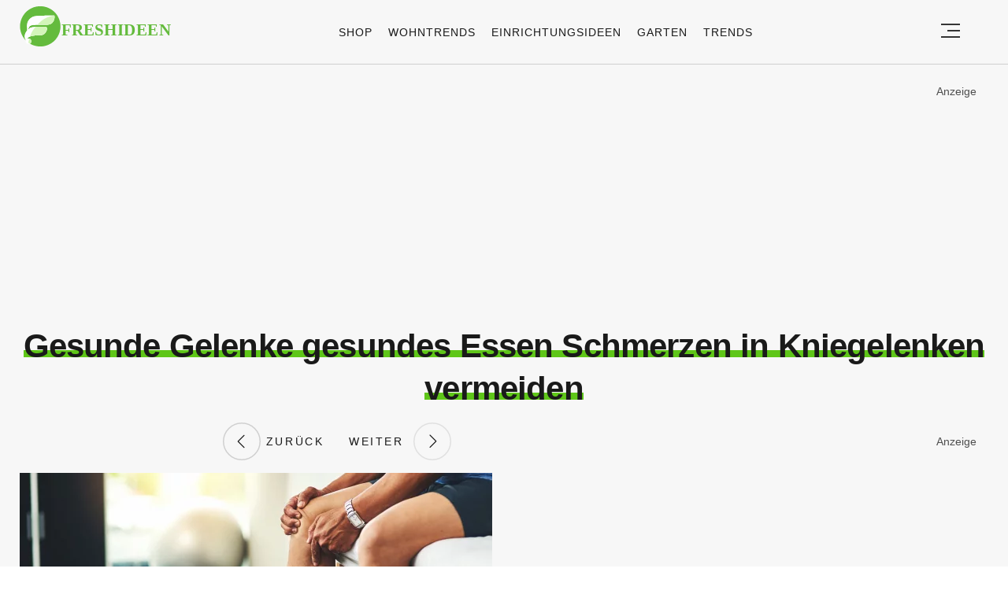

--- FILE ---
content_type: text/html; charset=utf-8
request_url: https://www.google.com/recaptcha/api2/aframe
body_size: 265
content:
<!DOCTYPE HTML><html><head><meta http-equiv="content-type" content="text/html; charset=UTF-8"></head><body><script nonce="uE0bzMQ3XDch0CJzvyAL-Q">/** Anti-fraud and anti-abuse applications only. See google.com/recaptcha */ try{var clients={'sodar':'https://pagead2.googlesyndication.com/pagead/sodar?'};window.addEventListener("message",function(a){try{if(a.source===window.parent){var b=JSON.parse(a.data);var c=clients[b['id']];if(c){var d=document.createElement('img');d.src=c+b['params']+'&rc='+(localStorage.getItem("rc::a")?sessionStorage.getItem("rc::b"):"");window.document.body.appendChild(d);sessionStorage.setItem("rc::e",parseInt(sessionStorage.getItem("rc::e")||0)+1);localStorage.setItem("rc::h",'1769610961178');}}}catch(b){}});window.parent.postMessage("_grecaptcha_ready", "*");}catch(b){}</script></body></html>

--- FILE ---
content_type: image/svg+xml
request_url: https://freshideen.com/wp-content/themes/freshideen_2023/assets/images/freshideen-logo.svg
body_size: 838
content:
<?xml version="1.0" encoding="UTF-8"?>
<!DOCTYPE svg PUBLIC "-//W3C//DTD SVG 1.1//EN" "http://www.w3.org/Graphics/SVG/1.1/DTD/svg11.dtd">
<!-- Creator: CorelDRAW X7 -->
<svg xmlns="http://www.w3.org/2000/svg" xml:space="preserve" width="452.005mm" height="282.173mm" version="1.1" style="shape-rendering:geometricPrecision; text-rendering:geometricPrecision; image-rendering:optimizeQuality; fill-rule:evenodd; clip-rule:evenodd"
viewBox="0 0 45201 28217"
 xmlns:xlink="http://www.w3.org/1999/xlink">
 <defs>
  <style type="text/css">
   <![CDATA[
    .fil1 {fill:#FEFEFE}
    .fil0 {fill:#64BB3D}
    .fil2 {fill:#D0F5B3;fill-opacity:0.921569}
   ]]>
  </style>
 </defs>
 <g id="Layer_x0020_1">
  <metadata id="CorelCorpID_0Corel-Layer"/>
  <g id="_2171526579648">
   <path class="fil0" d="M22600 0c7792,0 14109,6317 14109,14109 0,7792 -6317,14108 -14109,14108 -2618,0 -5069,-713 -7170,-1956 567,-342 946,-964 946,-1674 0,-1079 -875,-1954 -1954,-1954 -395,0 -763,117 -1071,319 1131,-1796 2852,-2198 6948,-2592 1411,-80 2995,268 4535,-550 1058,-562 1574,-1369 2015,-2329 490,-1067 875,-3073 -693,-3040 -2400,52 -7662,-139 -9771,474 -1009,293 -1553,753 -2269,1422l-54 51 3 -2c999,-3363 2532,-3227 6125,-3320 2741,-71 5893,98 7928,-118 4807,-510 4811,-6412 4262,-6401 -3078,66 -11381,-78 -13928,556 -1352,337 -2314,1022 -3033,1695 -1022,955 -1787,2338 -2003,3870 -194,1370 107,2875 159,4080 15,330 -3384,3523 -1038,7160l59 -18c-15,41 -29,82 -42,123 -2512,-2547 -4062,-6045 -4062,-9904 0,-7792 6316,-14109 14108,-14109z"/>
   <path class="fil1" d="M13351 22952c1131,-1796 2852,-2198 6948,-2592 1411,-80 2995,268 4535,-550 1058,-562 1574,-1369 2015,-2329 490,-1067 875,-3073 -693,-3040 -2400,52 -7662,-139 -9771,474 -1009,293 -1553,753 -2269,1422l-54 51 3 -2c999,-3363 2532,-3227 6125,-3320 2741,-71 5893,98 7928,-118 4807,-510 4811,-6412 4262,-6401 -3078,66 -11381,-78 -13928,556 -1352,337 -2314,1022 -3033,1695 -1022,955 -1787,2338 -2003,3870 -194,1370 107,2875 159,4080 15,330 -3384,3523 -1038,7160 93,-28 -69,467 -69,679 0,1079 875,1954 1954,1954 1079,0 1954,-875 1954,-1954 0,-1079 -875,-1954 -1954,-1954 -395,0 -763,117 -1071,319z"/>
   <path class="fil2" d="M22770 20350c-374,18 -739,19 -1102,12 -304,-6 -608,-19 -917,-15 -359,4 -730,41 -1106,78 -431,43 -1387,140 -2290,302 -806,145 -1570,351 -1892,495 391,-1050 764,-2132 1293,-3101 715,-1311 1531,-2584 2584,-3613 2427,-111 4951,-55 6910,-66 363,-2 601,146 763,331 472,539 259,1888 -297,2987 -257,509 -568,978 -910,1334 -329,341 -689,577 -972,716 -1053,520 -1979,536 -2064,540zm-2123 -7294c3548,-4222 7243,-5787 11753,-6506 101,24 163,270 187,422 201,1254 -247,2766 -922,3818 -532,829 -1221,1537 -2349,1893 -238,74 -472,142 -676,185 -186,40 -347,59 -454,72 -913,117 -1853,66 -2001,112 -2361,0 -3151,0 -5538,4zm-5724 13433l-665 0c-35,0 -71,1 -105,4 166,-1298 438,-2563 807,-3786 831,246 1451,1023 1416,1903 -28,698 -343,1281 -947,1652 -163,100 -320,227 -506,227z"/>
  </g>
 </g>
</svg>
